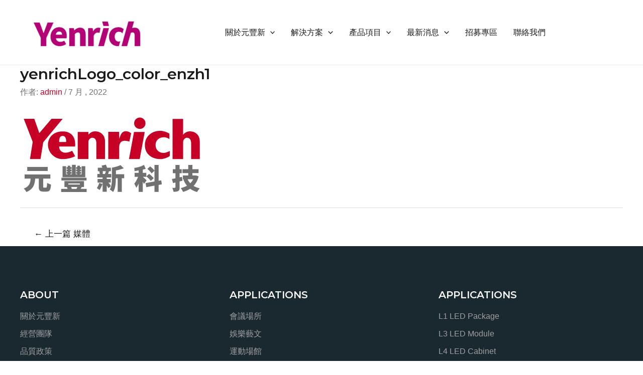

--- FILE ---
content_type: text/css
request_url: https://yenrichtech.com/wp-content/themes/astra-child/style.css?ver=1.1.0
body_size: 3192
content:
/**
Theme Name: Astra Child
Author: Brainstorm Force
Author URI: http://wpastra.com/about/
Description: Astra is the fastest, fully customizable & beautiful theme suitable for blogs, personal portfolios and business websites. It is very lightweight (less than 50KB on frontend) and offers unparalleled speed. Built with SEO in mind, Astra comes with schema.org code integrated so search engines will love your site. Astra offers plenty of sidebar options and widget areas giving you a full control for customizations. Furthermore, we have included special features and templates so feel free to choose any of your favorite page builder plugin to create pages flexibly. Some of the other features: # WooCommerce Ready # Responsive # Compatible with major plugins # Translation Ready # Extendible with premium addons # Regularly updated # Designed, Developed, Maintained & Supported by Brainstorm Force. Looking for a perfect base theme? Look no further. Astra is fast, fully customizable and beautiful theme!
Version: 1.0.0
License: GNU General Public License v2 or later
License URI: http://www.gnu.org/licenses/gpl-2.0.html
Text Domain: astra-child
Template: astra
*/

a{ display: inline; text-decoration: none;}
a:hover{ text-decoration: underline;}
.entry-content p,p{ margin: 0; padding: 0; line-height: 1.75rem;}
.entry-content h1,h1{ margin: 0; padding: 0; line-height: 5rem;}
.entry-content h2,h2{ margin: 0; padding: 0; line-height: 5rem;}
.entry-content h3,h3{ margin: 0; padding: 0;}
.entry-content h4,h4{ margin: 0; padding: 0; line-height:3rem;}
.entry-content h5,h5{ margin: 0; padding: 0; line-height: 2rem;}
.entry-content h6,h6{ margin: 0; padding: 0; line-height:2rem;}

/*通用Layout*/
.center{
	text-align: center;
}
.shadowAround{
	box-shadow: 0px 0px 8px 1px rgba(0, 0, 0, 0.2);
}

.dropshadowAround{
	-webkit-filter: drop-shadow(2px 2px 3px rgba(0,0,0,.3));
	filter: drop-shadow(2px 2px 3px rgba(0,0,0,.3));
}

.shadowBox{
	box-shadow: 2px 2px 8px 1px rgba(0, 0, 0, 0.2);
}

.hide_desktop{
	display: none;
}

.timeLine{
	border-right: 1px solid #c70025;
}

.mt-0{
	margin-top: 0;
}

.entry-content .mb-16 p{
	margin-bottom: 16px;
}

.filter_color img{/*轉換圖片顏色*/
	filter: brightness( 100% ) contrast( 100% ) saturate( 0% ) blur( 0px ) hue-rotate( 0deg );
}

.filter_color:hover img{
	filter: brightness( 100% ) contrast( 100% ) saturate( 100% ) blur( 0px ) hue-rotate( 0deg );
}

.hover_bg_f2 a{
	display: block;
}
.hover_bg_f2 figure:hover a{/*圖片Link 背景變色*/
	background: #f2f2f2;
}

/*通用Astra*/
.wp-block-column hr, .wp-block-column .wp-block-spacer{
	margin:0;
}

.wp-block-image{
	margin:0;
}

/*Index Products*/
.indexProduct{
	position: relative;
	min-height:600px;
	background: #e6e6e6; /* Old browsers */
	background: -moz-linear-gradient(top,  #e6e6e6 70%, #f9f9f9 70%); /* FF3.6-15 */
	background: -webkit-linear-gradient(top,  #e6e6e6 70%,#f9f9f9 70%); /* Chrome10-25,Safari5.1-6 */
	background: linear-gradient(to bottom,  #e6e6e6 70%,#f9f9f9 70%); /* W3C, IE10+, FF16+, Chrome26+, Opera12+, Safari7+ */
}

.indexProductItem{
	display: flex;
	justify-content: center;
    align-content: center;
	align-items: stretch;
}

.indexProductItem hr{
    display: block;
    height: 2px;
    background: #c70025;
    margin: 16px auto 16px auto;
    width: 65%;
	min-width: 100px;
}

.indexProductItem ul{
	list-style: none;
	text-align: center;
	margin-top: 0px;
}

.indexProductItem .wp-block-column .wp-block-group{
	display: flex;
	flex-direction: column;
	flex-wrap: nowrap;
	justify-content: flex-start;
	align-items: center;
	align-content: center;
	height: 100%;
}

.indexProductItem .wp-block-column .wp-block-group .wp-block-buttons{
	flex: 1 1 auto;
	
	display: flex;
	align-content: flex-end;
}

.indexProductItem .wp-block-column .wp-block-group .wp-block-buttons{
	justify-content: center;
}

.indexProductItem .wp-block-column{
    margin-bottom: 20px;
}
/*Mega Menu 大型選單的子選單左右間距*/
.ast-desktop .ast-mega-menu-enabled .astra-megamenu-li .astra-megamenu.sub-menu>.menu-item {
	padding-right: 0;
}

/*首頁-最新消息-Margin*/
.wp-block-query ul { /*最新消息-Margin*/
	margin: 0 1.25rem;
}

.wp-block-post-date{
	margin-top: 1rem;
	margin-bottom: 0.5rem;
}

.ast-single-post .entry-content a{ /*最新消息-標題連結*/
	text-decoration: none;
}

.ast-single-post .entry-content a:hover{
	text-decoration: underline;
}

/*Main Menu*/

.main-navigation > ul{
	position: relative;
	top:0;
	left:0;
	right:0;
}
.main-navigation > ul > li:hover::before{/*主選單上方hover線*/
	content:"";
	display: block;
	height: 1px;
	width: 100%;
	background-color: #dddddd;/*#c70025*/
	position: absolute;
	top: 0;
}

.sub-menu .menu-item  a.menu-link:hover .menu-text::before{
	content:"►";
	color: #dddddd;
	display:inline-block;
	padding-right:8px;
}

.astra-megamenu a.ast-disable-link.menu-link:hover .menu-text::before{
	content:"";
	display: none;
}

.ast-desktop .ast-container .astra-megamenu.sub-menu .menu-item .ast-disable-link.menu-link:hover {/*mega menu column heading color*/
	color:#1b1b1b;
}

.ast-desktop .ast-builder-menu-1 .main-header-menu > .menu-item > .sub-menu:before, .ast-desktop .ast-builder-menu-1 .main-header-menu > .menu-item > .astra-full-megamenu-wrapper:before {
    height: auto;
}

.ast-desktop .ast-builder-menu-1 .main-header-menu > .menu-item > .astra-full-megamenu-wrapper:before{
	background: #c70025;
	content:"";
	height:3px;
}
.astra-megamenu>.menu-item>.menu-link{
	font-weight: bold;
}
.ast-builder-menu-1 .main-header-menu > .menu-item > .sub-menu{
	padding-bottom: 1rem;
	padding-top: 1rem;
}
.main-header-menu .sub-menu .menu-item{
	display:block;
}

/*Footer Menu Style*/
.nav_footer{
	color: #ffffff;
}

.nav_footer p, .nav_footer a{
	color: #a0a0a0;
	margin: 18px 0;
}

.nav_footer h5{
	line-height: 2rem;
	color: #ffffff;
}

.nav_footer p{
	line-height: 1.1rem;
}

.nav_footer a:hover{
	color: #ff002f;
}

.site-below-footer-wrap{
	border-top: 1px solid #38505e;
}

/*內頁-Cover標題字*/
.pageCover_title1 .wp-block-cover__inner-container .wp-block-column{/*深*/
	color: #1b1b1b;
}
.pageCover_title2 .wp-block-cover__inner-container .wp-block-column{/*淺*/
	color: #ffffff;
}
.pageCover_title1 .wp-block-cover__inner-container p, .pageCover_title2 .wp-block-cover__inner-container p{
	width: 45%;
	position:relative;
	padding-top:1rem;
}

.pageCover_title1 .wp-block-cover__inner-container .wp-block-columns h3::after,
.pageCover_title2 .wp-block-cover__inner-container .wp-block-columns h3::after{
	content:"";
	background:#c70025;
	display:block;
	height:5px;
	width: 41px;
}

/*內頁-關於元豐新-品質與政策*/
.pageStyle_quality{
	position:relative;
	
	display: flex;
    align-items: center;
    align-content: center;
    height: 100%;
}

.pageStyle_quality .wp-block-image {
    margin: 0 0 1em;
    position: absolute;
    left: 50%;
    transform: translateX(-50%);
    top: -50px;
}

.pageStyle_quality .wp-block-group{
	display: block;
    border-bottom: 3px solid #f0f0f0;/*#c70025*/
	border-top: 3px solid #f0f0f0;
    border-radius: 8px;
	min-height: 250px;
	height: 100%;
	width: 100%;
}

/*內頁-產品項目-產品特點*/
.product_features ol{
	max-width: 450px;
	margin: 0 auto;
}

/*內頁-招募專區*/
.page-id-529 .wp-block-media-text__media{/*招募專區內的媒體與文字的圖片*/
 box-shadow: 2px 2px 8px rgba(0, 0, 0, 0.2);
}
	
/*內頁-最新消息*/

.wp-block-post-featured-image{ /*最新消息圖 16比9*/
	padding-bottom: 56%;
    position: relative;
    width: 100%;
}

.wp-block-post-featured-image img{
	position: absolute;
		top: 0;
		left: 0; 
	object-fit: cover;
	height: 100%;
	width: 100%;
}

.post-thumb-img-content.post-thumb{/*Blog首頁-圖片-16比9*/
	padding-bottom: 56%;
    position: relative;
    width: 100%;
}

.post-thumb-img-content.post-thumb img{
	position: absolute;
		top: 0;
		left: 0; 
	object-fit: cover;
	height: 100%;
	width: 100%;
}

/*單篇文章-內容區塊的上下距離*/
.ast-container .content-area .site-main .post .entry-header{
	padding-top:40px;
}

/*單篇文章-系統限制圖片最大寬度910px*/
.post .entry-content[ast-blocks-layout] > * {
	max-width: 100%;
}

/*單篇文章-圖片-比例
.ast-article-single .post-thumb-img-content.post-thumb{ 
	padding-bottom: 37%;
    position: relative;
    width: 100%;
	margin-bottom: 4rem;
}

.ast-article-single .post-thumb-img-content.post-thumb img{
	position: absolute;
		top: 0;
		left: 0; 
	object-fit: cover;
	height: 100%;
	width: 100%;
}*/

.single-post .ast-single-post-order{	/*單篇文章-標題-邊距*/
	margin-top: 4rem;
}

.single-post .ast-article-single .cat-links{
	margin: 1rem 0;
}

.single-post .ast-article-single .entry-content p{
	padding-bottom: 1rem;
}
p.read-more{
	margin-top: 3rem;
}
.blog .entry-title a,
.archive .entry-title a{
	font-weight: bold;
}

/*WPML*/
.header-widget-area[data-section="sidebar-widgets-header-widget-1"] {
    display: block;
    width: 128px;
    font-size: 0.8em;
}

/*ASTRA 區塊元件 首頁圖片6格*/
.display_applications .wp-block-uagb-image{
	height: 100%;
}

.display_applications .wp-block-uagb-image__figure{
	display: block;
	height: 100%;
} 

.display_applications .wp-block-uagb-image__figure a{
	display: block;
	height: 100%;
}

.display_applications .wp-block-uagb-image .wp-block-uagb-image__figure img{
	width: 100%;
	height: 100%;
}

.entry-content .display_applications .wp-block-columns{
	margin-top: 0;
}

@media screen and (max-width: 921px) {
	.tablet_flex_colReverse{
			flex-direction: column-reverse;
		}
	
	/*Main Menu*/
	.ast-mobile-header-wrap {/*漢堡選單內容*/
		position: relative;
	}

	.ast-mobile-header-content{
		position: absolute;
		top: 85px;
	}
	
	.sub-menu .menu-item  a.menu-link:hover .menu-text::before{/*hover不要有箭頭*/
		content:"";
		color: red;
		display:none;
		padding-right:0px;
	}
	.sub-menu .menu-item  a.menu-link:hover .menu-text{
		text-decoration: underline;
	}
	.sub-menu .menu-item  a.menu-link:hover {
		background: #e0e0e0;
		display: block;
	}
	
}

@media screen and (max-width: 544px) {
	
	/*首頁-聯絡我們*/
	.indexContact{
		text-align:center;
	}
	/*ASTRA 區塊元件 首頁圖片6格*/
	.entry-content .display_applications .wp-block-columns{
		margin-top: 24px;
	}
	
	.display_applications .wp-block-columns .wp-block-column:not(:last-child) {
		margin: 0px; 
	}
	
	/*內頁-Cover標題字*/
	.pageCover_title1 .wp-block-cover__inner-container p, .pageCover_title2 .wp-block-cover__inner-container p{
		width: 100%;
	}
	
	/*內頁-技術與產品-產品介紹*/
	.pageList_products > .wp-block-columns{
		flex-direction: column;
	}
	.entry-content .wp-block-media-text .wp-block-media-text__content{
		padding:0;
	}
	.pageList_products img{
		padding-right:1rem;
	}
	/*產品項目*/
	.column-reverse {
		flex-direction: column-reverse;
	}
	.product_features ol {/*產品特點*/
		padding-right: 1.5rem;
		padding-left: 1.5rem;
	}
	
	/*內頁-單篇文章-標題-邊距*/
	.ast-single-post-order{	
		margin-top: 2rem;
	}
	/*通用*/
	.mobile_center{
		text-align:center;
	}
	.mobile_justifyContent{
		justify-content: center;
	}
	.hide_mobile{
		display: none;
	}
	.hide_desktop{
		display: block;
	}
	
}



/**
 * ----------------------------------------
 * animation fade-in-right
 * ----------------------------------------
 */
.fade-in-right {
	-webkit-animation: fade-in-right 0.6s ease-in-out both;
	        animation: fade-in-right 0.6s ease-in-out both;
}

@-webkit-keyframes fade-in-right {
  0% {
    -webkit-transform: translateX(50px);
            transform: translateX(50px);
    opacity: 0;
  }
  100% {
    -webkit-transform: translateX(0);
            transform: translateX(0);
    opacity: 1;
  }
}
@keyframes fade-in-right {
  0% {
    -webkit-transform: translateX(50px);
            transform: translateX(50px);
    opacity: 0;
  }
  100% {
    -webkit-transform: translateX(0);
            transform: translateX(0);
    opacity: 1;
  }
}

/**
 * ----------------------------------------
 * animation fade-in-left
 * ----------------------------------------
 */
.fade-in-left {
	-webkit-animation: fade-in-left 0.6s ease-in-out both;
	        animation: fade-in-left 0.6s ease-in-out both;
}

@-webkit-keyframes fade-in-left {
  0% {
    -webkit-transform: translateX(-50px);
            transform: translateX(-50px);
    opacity: 0;
  }
  100% {
    -webkit-transform: translateX(0);
            transform: translateX(0);
    opacity: 1;
  }
}
@keyframes fade-in-left {
  0% {
    -webkit-transform: translateX(-50px);
            transform: translateX(-50px);
    opacity: 0;
  }
  100% {
    -webkit-transform: translateX(0);
            transform: translateX(0);
    opacity: 1;
  }
}

